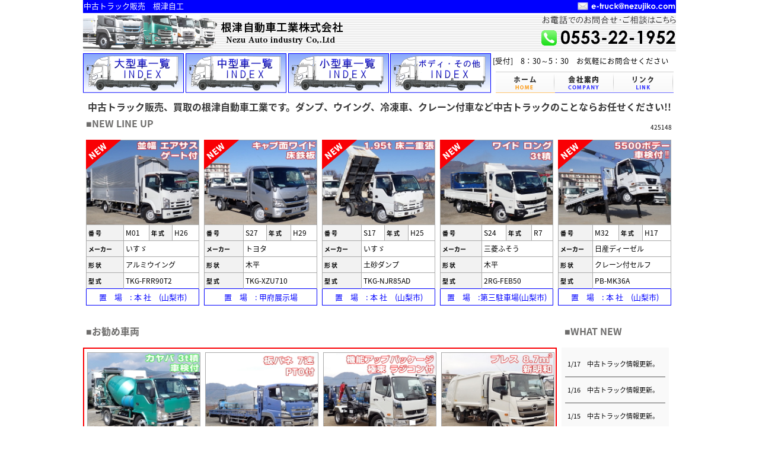

--- FILE ---
content_type: text/html; charset=utf-8
request_url: http://nezujiko.jp/detail.php?id=32886
body_size: 18757
content:
<!DOCTYPE html>
<html lang="ja">
<head>
<meta charset="UTF-8">
<title>｜中古トラック販売　根津自動車工業株式会社</title>
<meta name="description" content="メーカー：、型式：、問い合わせ番号：のトラック詳細ページです。">
<meta name="keywords" content="中古トラック,根津自動車工業,,,">
<meta http-equiv="X-UA-Compatible" content="IE=edge">
<!--<meta name="viewport" content="width=device-width, initial-scale=1">-->
<meta name="viewport" content="width=1000">
<link rel="stylesheet" href="css/reset.css">
<link rel="stylesheet" href="css/style.css?p=20201224" media="screen,print">
<link rel="stylesheet" href="css/flexslider.css">
<link rel="stylesheet" href="css/common.css">
<script src="https://ajax.googleapis.com/ajax/libs/jquery/1.10.2/jquery.min.js"></script>
<script src="https://ajax.googleapis.com/ajax/libs/jqueryui/1.10.3/jquery-ui.min.js"></script>
<script src="https://ajaxzip3.github.io/ajaxzip3.js" charset="UTF-8"></script>
<script src="js/jquery.flexslider-min.js"></script>
<script src="js/function.js"></script>
<script src="js/common.js"></script>
<script src="js/script.js"></script>
<!--[if lt IE 9]>
<script src="//cdnjs.cloudflare.com/ajax/libs/html5shiv/3.7.2/html5shiv.min.js"></script>
<script src="//cdnjs.cloudflare.com/ajax/libs/respond.js/1.4.2/respond.min.js"></script>
<![endif]-->
<script>
//<![CDATA[
$( function(){
});
//]]>
</script>
</head>
<body class="item">
<noscript>
<meta http-equiv=Refresh content="0; URL=/NOSCRIPT.html">
</noscript>

	<div id="headerBar" class="clearfix">
		<p>中古トラック販売　根津自工</p>
		<p><a href="mailto:e-truck@nezujiko.com"><img src="img/meil.png" alt="e-truck@nezujiko.com"></a></p>
	</div>
	<header>
		<div id="headUpper" class="clearfix">
			<div id="headLeft" class="flex">
				<p><a href="/"><img src="images/img_logo.png" alt="根津自動車工業株式会社 Nezu Auto industry Co,.Ltd"></a></p>
<!--
				<div id="title">
					<a href="/"><p id="logoName1"></p><p id="logoName2"></p></a>
				</div>
-->
			</div>

		    <div id="headRight"><img src="img/tel.png" alt="お電話でのお問い合わせ・ご相談はこちら 0553-22-1952"></div>
		</div>

		<div id="headNav" class="flex">
			<nav id="catNav">
				<ul class="flex clearfix">
					<li><a id="nav1" href="index-b.php">大型車一覧INDEX</a></li>
					<li><a id="nav2" href="index-m.php">中型車一覧INDEX</a></li>
					<li><a id="nav3" href="index-s.php">小型車一覧INDEX</a></li>
					<li><a id="nav4" href="index-body.php">ボディー・その他INDEX</a></li>
				</ul>
			</nav>

			<nav id="gNav">
				<p id="uketsuke">[受付]　8：30～5：30　お気軽にお問合せください</p>
				<ul>
					<li><a id="navi5" href="/">トップページ TOPPAGE</a></li>
					<li><a id="navi6" href="company.php">会社案内 COMPANY</a></li>
					<li><a id="navi7" href="link.php">リンク LINK</a></li>
					
				</ul>

			</nav>
		</div>
	</header>
	<script>
	//<![CDATA[
	location.href = "http://nezujiko.jp";
	//]]>
	</script>
<script>
    // Can also be used with $(document).ready()
    $(window).load(function () {
        $('.flexslider').flexslider({
            slideshow: "false",
            slideshowSpeed: "1000000",
            animation: "slide",
            controlNav: "thumbnails"
        });

        //var flexcaption = '<p class="flex-caption">お勧めポイント！&nbsp;<span></span></p>'; //（20210114「お勧めポイント！ 」削除のためコメント）
        //$('.flex-viewport').append(flexcaption); //（20210114「お勧めポイント！ 」削除のためコメント）

        $( "#li_btn_print" ).hover(
            function() {
                $( "#fukidashi" ).fadeIn( 200 );
            },
            function() {
                $( "#fukidashi" ).fadeOut( 500 );
            }
        );
    });
</script>
<style type="text/css">
.mgn_t_10{ margin-top: 10px; }.mgn_t_15{ margin-top: 15px; }
.ditailfont01 {
	font-size: 78%;letter-spacing: 0px;line-height: 110%; white-space: nowrap;
}
.ditailfont02 {
	font-size: 120%;letter-spacing: 1px;line-height: 150%; white-space: nowrap;
}
.ditailfont03 {
	font-size: 80%;letter-spacing: 0px;line-height: 110%;font-weight: bold; white-space: nowrap;
}

#li_btn_print{ position: relative; }
#li_btn_print #fukidashi{ display: none; padding: 5px 8px; background: #195f90; border-radius: 3px; font-size: 10px; color: #fff; line-height: 1.5em; position: absolute; top: -48px; }
#li_btn_print #fukidashi span{ width: 10px; height: 10px; background: #195f90; transform: rotate(45deg); position: absolute; bottom: -5px; left: 40px; }
</style>


    <div id="breadCrumb">
    	<a href="/">TOP</a>&nbsp;&gt;&nbsp;
    	<a href=""></a>&nbsp;&gt;&nbsp;
    	        <span id="accessCounter">0000000</span>
    </div>


    <section class="container">
        <article class="itemDetail">
            <div class="flex">

                <div class="flexslider">
                    <ul class="slides">
                        <li data-thumb="https://www.tom-n.jp/upload/kigyo_92/car_32886/car32886_20230915101216_1_thumb.jpg">
                            <img src="https://www.tom-n.jp/upload/kigyo_92/car_32886/car32886_20230915101216_1.jpg">
                        </li>

                        <li data-thumb="https://www.tom-n.jp/upload/kigyo_92/car_32886/car32886_20230915100434_2_thumb.jpg">
                            <img src="https://www.tom-n.jp/upload/kigyo_92/car_32886/car32886_20230915100434_2.jpg">
                        </li>

                        <li data-thumb="https://www.tom-n.jp/upload/kigyo_92/car_32886/car32886_20230915100434_3_thumb.jpg">
                            <img src="https://www.tom-n.jp/upload/kigyo_92/car_32886/car32886_20230915100434_3.jpg">
                        </li>

                        <li data-thumb="https://www.tom-n.jp/upload/kigyo_92/car_32886/car32886_20230915100434_4_thumb.jpg">
                            <img src="https://www.tom-n.jp/upload/kigyo_92/car_32886/car32886_20230915100434_4.jpg">
                        </li>

                        <li data-thumb="https://www.tom-n.jp/upload/kigyo_92/car_32886/car32886_20230915100434_5_thumb.jpg">
                            <img src="https://www.tom-n.jp/upload/kigyo_92/car_32886/car32886_20230915100434_5.jpg">
                        </li>

                        <li data-thumb="https://www.tom-n.jp/upload/kigyo_92/car_32886/car32886_20230915100434_6_thumb.JPG">
                            <img src="https://www.tom-n.jp/upload/kigyo_92/car_32886/car32886_20230915100434_6.JPG">
                        </li>

                        <li data-thumb="https://www.tom-n.jp/upload/kigyo_92/car_32886/car32886_20230915100435_7_thumb.jpg">
                            <img src="https://www.tom-n.jp/upload/kigyo_92/car_32886/car32886_20230915100435_7.jpg">
                        </li>

                        <li data-thumb="https://www.tom-n.jp/upload/kigyo_92/car_32886/car32886_20230915100435_8_thumb.jpg">
                            <img src="https://www.tom-n.jp/upload/kigyo_92/car_32886/car32886_20230915100435_8.jpg">
                        </li>

                        <li data-thumb="https://www.tom-n.jp/upload/kigyo_92/car_32886/car32886_20230915100435_9_thumb.jpg">
                            <img src="https://www.tom-n.jp/upload/kigyo_92/car_32886/car32886_20230915100435_9.jpg">
                        </li>

                        <li data-thumb="https://www.tom-n.jp/upload/kigyo_92/car_32886/car32886_20230915100435_10_thumb.jpg">
                            <img src="https://www.tom-n.jp/upload/kigyo_92/car_32886/car32886_20230915100435_10.jpg">
                        </li>

                        <li data-thumb="https://www.tom-n.jp/upload/kigyo_92/car_32886/car32886_20230915100435_11_thumb.jpg">
                            <img src="https://www.tom-n.jp/upload/kigyo_92/car_32886/car32886_20230915100435_11.jpg">
                        </li>

                        <li data-thumb="https://www.tom-n.jp/upload/kigyo_92/car_32886/car32886_20230915100435_13_thumb.jpg">
                            <img src="https://www.tom-n.jp/upload/kigyo_92/car_32886/car32886_20230915100435_13.jpg">
                        </li>

                        <li data-thumb="https://www.tom-n.jp/upload/kigyo_92/car_32886/car32886_20230915100435_14_thumb.jpg">
                            <img src="https://www.tom-n.jp/upload/kigyo_92/car_32886/car32886_20230915100435_14.jpg">
                        </li>

                        <li data-thumb="https://www.tom-n.jp/upload/kigyo_92/car_32886/car32886_20230915100435_15_thumb.jpg">
                            <img src="https://www.tom-n.jp/upload/kigyo_92/car_32886/car32886_20230915100435_15.jpg">
                        </li>

                        <li data-thumb="https://www.tom-n.jp/upload/kigyo_92/car_32886/car32886_20230915100435_16_thumb.jpg">
                            <img src="https://www.tom-n.jp/upload/kigyo_92/car_32886/car32886_20230915100435_16.jpg">
                        </li>

                        <li data-thumb="https://www.tom-n.jp/upload/kigyo_92/car_32886/car32886_20230915100435_17_thumb.jpg">
                            <img src="https://www.tom-n.jp/upload/kigyo_92/car_32886/car32886_20230915100435_17.jpg">
                        </li>

                        <li data-thumb="https://www.tom-n.jp/upload/kigyo_92/car_32886/car32886_20230915100435_18_thumb.jpg">
                            <img src="https://www.tom-n.jp/upload/kigyo_92/car_32886/car32886_20230915100435_18.jpg">
                        </li>

                        <li data-thumb="https://www.tom-n.jp/upload/kigyo_92/car_32886/car32886_20230915100435_19_thumb.jpg">
                            <img src="https://www.tom-n.jp/upload/kigyo_92/car_32886/car32886_20230915100435_19.jpg">
                        </li>

                        <li data-thumb="https://www.tom-n.jp/upload/kigyo_92/car_32886/car32886_20230915100435_20_thumb.jpg">
                            <img src="https://www.tom-n.jp/upload/kigyo_92/car_32886/car32886_20230915100435_20.jpg">
                        </li>

                        <li data-thumb="https://www.tom-n.jp/upload/kigyo_92/car_32886/car32886_20230915100435_21_thumb.jpg">
                            <img src="https://www.tom-n.jp/upload/kigyo_92/car_32886/car32886_20230915100435_21.jpg">
                        </li>

                        <li data-thumb="https://www.tom-n.jp/upload/kigyo_92/car_32886/car32886_20230915100435_22_thumb.jpg">
                            <img src="https://www.tom-n.jp/upload/kigyo_92/car_32886/car32886_20230915100435_22.jpg">
                        </li>

                        <li data-thumb="https://www.tom-n.jp/upload/kigyo_92/car_32886/car32886_20230915100435_23_thumb.jpg">
                            <img src="https://www.tom-n.jp/upload/kigyo_92/car_32886/car32886_20230915100435_23.jpg">
                        </li>

                        <li data-thumb="https://www.tom-n.jp/upload/kigyo_92/car_32886/car32886_20230915100435_24_thumb.jpg">
                            <img src="https://www.tom-n.jp/upload/kigyo_92/car_32886/car32886_20230915100435_24.jpg">
                        </li>

                        <li data-thumb="https://www.tom-n.jp/upload/kigyo_92/car_32886/car32886_20230915100435_25_thumb.jpg">
                            <img src="https://www.tom-n.jp/upload/kigyo_92/car_32886/car32886_20230915100435_25.jpg">
                        </li>

                        <li data-thumb="https://www.tom-n.jp/upload/kigyo_92/car_32886/car32886_20230915100435_27_thumb.jpg">
                            <img src="https://www.tom-n.jp/upload/kigyo_92/car_32886/car32886_20230915100435_27.jpg">
                        </li>

                        <li data-thumb="https://www.tom-n.jp/upload/kigyo_92/car_32886/car32886_20230915100435_28_thumb.jpg">
                            <img src="https://www.tom-n.jp/upload/kigyo_92/car_32886/car32886_20230915100435_28.jpg">
                        </li>

                        <li data-thumb="https://www.tom-n.jp/upload/kigyo_92/car_32886/car32886_20230915100731_1_thumb.jpg">
                            <img src="https://www.tom-n.jp/upload/kigyo_92/car_32886/car32886_20230915100731_1.jpg">
                        </li>

                        <li data-thumb="https://www.tom-n.jp/upload/kigyo_92/car_32886/car32886_20230915100436_29_thumb.jpg">
                            <img src="https://www.tom-n.jp/upload/kigyo_92/car_32886/car32886_20230915100436_29.jpg">
                        </li>

                    </ul>
                </div>

  
                <div class="specArea">
                    <table>
                        <tr>
                            <th>　問合番号</th>
                            <td></td>
                        </tr>
                        <tr>
                            <th>　車　　名</th>
                            <td>-</td>
                        </tr>
                        <tr>
                            <th>　型　　式</th>
                            <td>-</td>
                        </tr>
                        <tr>
                            <th>　形　　状</th>
                            <td>-</td>
                        </tr>
                        <tr>
                            <th>　初度登録</th>
                            <td>-</td>
                        </tr>
                        <tr>
                            <th>　車　　検</th>
                            <td>-</td>
                        </tr>
                        <tr>
                            <th>　走行距離</th>
                            <td>-</td>
                        </tr>
                        <tr>
                            <th>　最大積載</th>
                            <td>-kg</td>
                        </tr>
                        <tr>
                            <th>　馬　　力</th>
                            <td>-</td>
                        </tr>
                        <tr>
                            <th>　ミッション</th>
                            <td>-</td>
                        </tr>
                        <tr>
                            <th>　上物メーカー</th>
                            <td>-</td>
                        </tr>
                        <tr>
                            <th>　内寸法　長さ</th>
                            <td>-mm</td>
                        </tr>
                        <tr>
                            <th>　内寸法　幅</th>
                            <td>-mm</td>
                        </tr>
                        <tr>
                            <th>　内寸法　高さ</th>
                            <td>-mm</td>
                        </tr>
                        <tr>
                            <th>　NOX・PM</th>
                            <td>-</td>
                        </tr>
                        <tr>
                            <th>　リサイクル券</th>
                            <td>-</td>
                        </tr>
                        <tr>
                            <th>　車輌置場</th>
                            <td>-</td>
                        </tr>
                        <tr>
                            <td colspan="2" style="padding-left: 12px; background: #f2f2f2; font-size: 12px !important; font-weight: bold;">　備　　考</td>
                        </tr>
                        <tr>
                            <td colspan="2"><div style="height: 206px; font-size: 92%; overflow: ; ">-</div></td>
                        </tr>
<!--
						<tr>
							<th>直販価格(税込)</th>
							<td style="text-align: center;">お問合せください</td>
						</tr>
-->
						<tr>
							<td colspan="2" style="padding-left: 12px; background: #f2f2f2; font-size: 12px !important; font-weight: bold;">　直販車両本体価格</td>
						</tr>
						<tr>
							<td colspan="2" style="text-align: center;">お問合せください</div></td>
						</tr>
                    </table>
                    <p class="tx_14">※ﾘｻｲｸﾙ料、月割り自動車税は別途必要です。</p>
                   
                </div>
            </div>
        </article>
        <div class="footerInfo flex">
            <p class="footerTel">
                <span class="ditailfont01">〒405-0032 山梨県山梨市正徳寺439</span><br>
                <span class="ditailfont02">根津自動車工業 株式会社</span><br>
                <span class="ditailfont03">TEL:0553-22-1952　FAX:0553-22-9389</span><br>
                <span>Email:<a href="mailto:e-truck@nezujiko.com">e-truck@nezujiko.com</a></span>
            </p>
            <ul class="flex">
                <li>
                    <!--<a href="detail2.php?id=32886"><img src="images/icon01.png?p=20210118" alt="車検証・状態表はこちらから"></a>-->
					<a href="javascript: window.alert( '車検証・状態表は登録されていません。' );"><img src="images/icon01.png?p=20210118" alt="車検証・状態表はこちらから"></a>
                </li>
                <li id="li_btn_print">
                    <p id="fukidashi">ブラウザはEdge・Chromeをお使い頂きますと綺麗に印刷されます。<span>&nbsp;</span></p>
                    <!--<a href="http://nezujiko.com/ib02.htm"><img src="images/icon02.png?p=20210118" alt="印刷はこちらから"></a>-->
                    <a href="detail3.php?id=32886"><img src="images/icon02.png?p=20210118" alt="印刷はこちらから"></a>
                </li>
                <li>
                    <a href="download.php?car_id=32886"><img src="images/icon03.png?p=20210118" alt="画像ダウンロードはこちらから"></a>
                    <p class="ditailfont01 mgn_t_15"> 古物商許可 5567号 山梨県公安委員会</p>
                </li>
            </ul>
        </div>
    </section>
	<footer>
		<ul class="flex">
			<li><a href="/">TOP</a></li>
			<li><a href="index-b.php">大型車一覧</a></li>
			<li><a href="index-m.php">中型車一覧</a></li>
			<li><a href="index-s.php">小型車一覧</a></li>
			<li><a href="index-body.php">ボディ・その他</a></li>
			<li><a href="company.php">会社案内</a></li>
			
			<li><a href="link.php">リンク</a></li>
			<!--<li><a href="satei.php">トラック買取</a></li>-->
			<li><a href="http://nezujiko.blogspot.com/" target="_blank">ブログ</a></li>
		</ul>
	</footer>
</body>

</html>

--- FILE ---
content_type: text/html; charset=utf-8
request_url: http://nezujiko.jp/
body_size: 13834
content:
<!DOCTYPE html>
<html lang="ja">
<head>
<meta charset="UTF-8">
<title>中古トラック販売　根津自動車工業株式会社</title>
<meta name="description" content="中古トラック販売・買取、民間車検工場、板金・架装すべて承ります。">
<meta name="keywords" content="中古トラック,中古トラック販売,トラック買取,トラック中古,根津自動車工業">
<meta http-equiv="X-UA-Compatible" content="IE=edge">
<!--<meta name="viewport" content="width=device-width, initial-scale=1">-->
<meta name="viewport" content="width=1000">
<link rel="stylesheet" href="css/reset.css">
<link rel="stylesheet" href="css/style.css?p=20201224" media="screen,print">
<link rel="stylesheet" href="css/flexslider.css">
<link rel="stylesheet" href="css/common.css">
<script src="https://ajax.googleapis.com/ajax/libs/jquery/1.10.2/jquery.min.js"></script>
<script src="https://ajax.googleapis.com/ajax/libs/jqueryui/1.10.3/jquery-ui.min.js"></script>
<script src="https://ajaxzip3.github.io/ajaxzip3.js" charset="UTF-8"></script>
<script src="js/jquery.flexslider-min.js"></script>
<script src="js/function.js"></script>
<script src="js/common.js"></script>
<script src="js/script.js"></script>
<!--[if lt IE 9]>
<script src="//cdnjs.cloudflare.com/ajax/libs/html5shiv/3.7.2/html5shiv.min.js"></script>
<script src="//cdnjs.cloudflare.com/ajax/libs/respond.js/1.4.2/respond.min.js"></script>
<![endif]-->
<script>
//<![CDATA[
$( function(){
});
//]]>
</script>
</head>
<body class="index">
<noscript>
<meta http-equiv=Refresh content="0; URL=/NOSCRIPT.html">
</noscript>

	<div id="headerBar" class="clearfix">
		<p>中古トラック販売　根津自工</p>
		<p><a href="mailto:e-truck@nezujiko.com"><img src="img/meil.png" alt="e-truck@nezujiko.com"></a></p>
	</div>
	<header>
		<div id="headUpper" class="clearfix">
			<div id="headLeft" class="flex">
				<p><a href="/"><img src="images/img_logo.png" alt="根津自動車工業株式会社 Nezu Auto industry Co,.Ltd"></a></p>
<!--
				<div id="title">
					<a href="/"><p id="logoName1"></p><p id="logoName2"></p></a>
				</div>
-->
			</div>

		    <div id="headRight"><img src="img/tel.png" alt="お電話でのお問い合わせ・ご相談はこちら 0553-22-1952"></div>
		</div>

		<div id="headNav" class="flex">
			<nav id="catNav">
				<ul class="flex clearfix">
					<li><a id="nav1" href="index-b.php">大型車一覧INDEX</a></li>
					<li><a id="nav2" href="index-m.php">中型車一覧INDEX</a></li>
					<li><a id="nav3" href="index-s.php">小型車一覧INDEX</a></li>
					<li><a id="nav4" href="index-body.php">ボディー・その他INDEX</a></li>
				</ul>
			</nav>

			<nav id="gNav">
				<p id="uketsuke">[受付]　8：30～5：30　お気軽にお問合せください</p>
				<ul>
					<li><a id="navi5" class="active" href="/">トップページ TOPPAGE</a></li>
					<li><a id="navi6" href="company.php">会社案内 COMPANY</a></li>
					<li><a id="navi7" href="link.php">リンク LINK</a></li>
					
				</ul>

			</nav>
		</div>
	</header>
<style type="text/css">
.ditailfont01 {
	font-size: 78%;letter-spacing: 0px;line-height: 110%;
}
.ditailfont02 {
	font-size: 120%;letter-spacing: 1px;line-height: 150%;
}
.ditailfont03 {
	font-size: 80%;letter-spacing: 0px;line-height: 110%;font-weight: bold; 
}

/* 20170301 add marukin */
#newLineUp{ position: relative; }
#newLineUp p#counter{ font-size: 10px; position: absolute; top: 10px; right: 7px; }
</style>

	<div id="breadCrumb"></div>
	<section class="container">
		<h1>中古トラック販売、買取の根津自動車工業です。ダンプ、ウイング、冷凍車、クレーン付車など中古トラックのことならお任せください!!</h1>

		<article id="newLineUp" class="itemList">
			<h2>NEW LINE UP</h2>
            <p id="counter">425148</p>
            			<ul class="clearfix">
				<li>
					<img class="icon_new" src="img/icon_new.png">
					<p class="listEyecatch"><a href="detail.php?id=51702"><img src="https://www.tom-n.jp/upload/kigyo_92/car_51702/car51702_20260117163647_1.jpg" width="100%"></a></p>
					<table>
						<tr><th>番 号</th><td>M01</td><th>年 式</th><td>H26</td></tr>
						<tr><th>メーカー</th><td colspan="3">いすゞ</td></tr>
						<tr><th>形 状</th><td colspan="3">アルミウイング</td></tr>
						<tr><th style="border-bottom: 1px solid #00f;">型 式</th><td colspan="3" style="border-bottom: 1px solid #00f;">TKG-FRR90T2</td></tr>
						<!--<tr><td colspan="4" class="fs9">エアサス　リターダ　検28.2　54万km</td></tr>-->
						<tr><td colspan="4" class="fs9">置　場　: 本 社　(山梨市)</td></tr>
					</table>
				</li>
				<li>
					<img class="icon_new" src="img/icon_new.png">
					<p class="listEyecatch"><a href="detail.php?id=51700"><img src="https://www.tom-n.jp/upload/kigyo_92/car_51700/car51700_20260117113901_1.jpg" width="100%"></a></p>
					<table>
						<tr><th>番 号</th><td>S27</td><th>年 式</th><td>H29</td></tr>
						<tr><th>メーカー</th><td colspan="3">トヨタ</td></tr>
						<tr><th>形 状</th><td colspan="3">木平</td></tr>
						<tr><th style="border-bottom: 1px solid #00f;">型 式</th><td colspan="3" style="border-bottom: 1px solid #00f;">TKG-XZU710</td></tr>
						<!--<tr><td colspan="4" class="fs9">エアサス　リターダ　検28.2　54万km</td></tr>-->
						<tr><td colspan="4" class="fs9">置　場　: 甲府展示場</td></tr>
					</table>
				</li>
				<li>
					<img class="icon_new" src="img/icon_new.png">
					<p class="listEyecatch"><a href="detail.php?id=51699"><img src="https://www.tom-n.jp/upload/kigyo_92/car_51699/car51699_20260117113618_1.jpg" width="100%"></a></p>
					<table>
						<tr><th>番 号</th><td>S17</td><th>年 式</th><td>H25</td></tr>
						<tr><th>メーカー</th><td colspan="3">いすゞ</td></tr>
						<tr><th>形 状</th><td colspan="3">土砂ダンプ</td></tr>
						<tr><th style="border-bottom: 1px solid #00f;">型 式</th><td colspan="3" style="border-bottom: 1px solid #00f;">TKG-NJR85AD</td></tr>
						<!--<tr><td colspan="4" class="fs9">エアサス　リターダ　検28.2　54万km</td></tr>-->
						<tr><td colspan="4" class="fs9">置　場　: 本 社　(山梨市)</td></tr>
					</table>
				</li>
				<li>
					<img class="icon_new" src="img/icon_new.png">
					<p class="listEyecatch"><a href="detail.php?id=51694"><img src="https://www.tom-n.jp/upload/kigyo_92/car_51694/car51694_20260116174007_1.jpg" width="100%"></a></p>
					<table>
						<tr><th>番 号</th><td>S24</td><th>年 式</th><td>R7</td></tr>
						<tr><th>メーカー</th><td colspan="3">三菱ふそう</td></tr>
						<tr><th>形 状</th><td colspan="3">木平</td></tr>
						<tr><th style="border-bottom: 1px solid #00f;">型 式</th><td colspan="3" style="border-bottom: 1px solid #00f;">2RG-FEB50</td></tr>
						<!--<tr><td colspan="4" class="fs9">エアサス　リターダ　検28.2　54万km</td></tr>-->
						<tr><td colspan="4" class="fs9">置　場　:第三駐車場(山梨市)</td></tr>
					</table>
				</li>
				<li>
					<img class="icon_new" src="img/icon_new.png">
					<p class="listEyecatch"><a href="detail.php?id=51689"><img src="https://www.tom-n.jp/upload/kigyo_92/car_51689/car51689_20260116095344_1.jpg" width="100%"></a></p>
					<table>
						<tr><th>番 号</th><td>M32</td><th>年 式</th><td>H17</td></tr>
						<tr><th>メーカー</th><td colspan="3">日産ディーゼル</td></tr>
						<tr><th>形 状</th><td colspan="3">クレーン付セルフ</td></tr>
						<tr><th style="border-bottom: 1px solid #00f;">型 式</th><td colspan="3" style="border-bottom: 1px solid #00f;">PB-MK36A</td></tr>
						<!--<tr><td colspan="4" class="fs9">エアサス　リターダ　検28.2　54万km</td></tr>-->
						<tr><td colspan="4" class="fs9">置　場　: 本 社　(山梨市)</td></tr>
					</table>
				</li>
			</ul>
		</article>


        <div class="flex contentUnder">
            <article id="recommend" class="itemList">
                <h2>お勧め車両<span class="tx_red"></span></h2>
                			<ul class="clearfix">
				<li>
					<p class="listEyecatch"><a href="detail.php?id=49317"><img src="https://www.tom-n.jp/upload/kigyo_92/car_49317/car49317_20250902083445_1.jpg" width="100%"></a></p>
					<table>
						<tr><th>番 号</th><td>S11</td><th>年 式</th><td>H28</td></tr>
						<tr><th>メーカー</th><td colspan="3">いすゞ</td></tr>
						<tr><th>形 状</th><td colspan="3">ミキサー</td></tr>
						<tr><th style="border-bottom: 1px solid #00f;">型 式</th><td colspan="3" style="border-bottom: 1px solid #00f;">TPG-NKR85N</td></tr>
						<!--<tr><td colspan="4" class="fs9">エアサス　リターダ　検28.2　54万km</td></tr>-->
						<tr><td colspan="4" class="fs9">置　場　:　甲府展示場</td></tr>
					</table>
				</li>
				<li>
					<p class="listEyecatch"><a href="detail.php?id=50864"><img src="https://www.tom-n.jp/upload/kigyo_92/car_50864/car50864_20251114142132_1.jpg" width="100%"></a></p>
					<table>
						<tr><th>番 号</th><td>B22</td><th>年 式</th><td>H25</td></tr>
						<tr><th>メーカー</th><td colspan="3">三菱ふそう</td></tr>
						<tr><th>形 状</th><td colspan="3">木平</td></tr>
						<tr><th style="border-bottom: 1px solid #00f;">型 式</th><td colspan="3" style="border-bottom: 1px solid #00f;">QKG-FS50VZ</td></tr>
						<!--<tr><td colspan="4" class="fs9">エアサス　リターダ　検28.2　54万km</td></tr>-->
						<tr><td colspan="4" class="fs9">置　場　:　本 社　(山梨市)</td></tr>
					</table>
				</li>
				<li>
					<p class="listEyecatch"><a href="detail.php?id=50866"><img src="https://www.tom-n.jp/upload/kigyo_92/car_50866/car50866_20251114151959_1.jpg" width="100%"></a></p>
					<table>
						<tr><th>番 号</th><td>M57</td><th>年 式</th><td>R7</td></tr>
						<tr><th>メーカー</th><td colspan="3">三菱ふそう</td></tr>
						<tr><th>形 状</th><td colspan="3">フックロール</td></tr>
						<tr><th style="border-bottom: 1px solid #00f;">型 式</th><td colspan="3" style="border-bottom: 1px solid #00f;">2KG-FK72F</td></tr>
						<!--<tr><td colspan="4" class="fs9">エアサス　リターダ　検28.2　54万km</td></tr>-->
						<tr><td colspan="4" class="fs9">置　場　:第三駐車場(山梨市)</td></tr>
					</table>
				</li>
				<li>
					<p class="listEyecatch"><a href="detail.php?id=50871"><img src="https://www.tom-n.jp/upload/kigyo_92/car_50871/car50871_20251114144432_1.jpg" width="100%"></a></p>
					<table>
						<tr><th>番 号</th><td>M58</td><th>年 式</th><td>R3</td></tr>
						<tr><th>メーカー</th><td colspan="3">日野</td></tr>
						<tr><th>形 状</th><td colspan="3">塵芥車(プレス式)</td></tr>
						<tr><th style="border-bottom: 1px solid #00f;">型 式</th><td colspan="3" style="border-bottom: 1px solid #00f;">2KG-FC2ABA</td></tr>
						<!--<tr><td colspan="4" class="fs9">エアサス　リターダ　検28.2　54万km</td></tr>-->
						<tr><td colspan="4" class="fs9">置　場　:　甲府展示場</td></tr>
					</table>
				</li>
			</ul>
            </article>


            <div id="rightArea">
                <article id="whatNew">
                    <h2>WHAT NEW</h2>
                    <ul>
                        <!-- <li>　中古トラック1台　入庫</li>-->
                        <li>1/17　中古トラック情報更新。</li>
                        <!-- <li>　中古トラック1台　入庫</li>-->
                        <li>1/16　中古トラック情報更新。</li>
                        <!-- <li>　中古トラック1台　入庫</li>-->
                        <li>1/15　中古トラック情報更新。</li>
                    </ul>
                </article>
                <article id="related">
                    <h2>関連ページ</h2>
                    <ul>
                        <li><a href="http://www.env.go.jp/air/car/pamph2/" target="_blank">自動車ＮＯＸ・ＰＭ法について</a></li>
                        <li><a href="http://www.jars.gr.jp/" target="_blank">リサイクルシステムについて</a></li>
                        <li><a href="http://www.keishicho.metro.tokyo.jp/menkyo/chugata/chugata.htm" target="_blank">中型自動車免許について</a></li>
                    </ul>
                </article>
            </div>
        </div>

        <div id="footercomment">
        <MARQUEE direction="left" scrolldelay="0" scrollamount="5" width="940">
        
        <img src="images/img_footercomment.png"><FONT size="4" color="#ff0000">～年末年始休業のお知らせ～　12月28日から1月4まで年末年始休業とさせていただきます。</font>
        </MARQUEE>			
        </div>
        <span class="ditailfont01">〒405-0032 山梨県山梨市正徳寺439</span><br>
            <span class="ditailfont02">根津自動車工業 株式会社</span><span class="ditailfont01"> 古物商許可 5567号 山梨県公安委員会</span><br>
            <span class="ditailfont03">TEL:0553-22-1952　FAX:0553-22-9389　Email:
            <a href="mailto:e-truck@nezujiko.com">e-truck@nezujiko.com</a></span><br><br>
        
</section>
	<footer>
		<ul class="flex">
			<li><a href="/">TOP</a></li>
			<li><a href="index-b.php">大型車一覧</a></li>
			<li><a href="index-m.php">中型車一覧</a></li>
			<li><a href="index-s.php">小型車一覧</a></li>
			<li><a href="index-body.php">ボディ・その他</a></li>
			<li><a href="company.php">会社案内</a></li>
			
			<li><a href="link.php">リンク</a></li>
			<!--<li><a href="satei.php">トラック買取</a></li>-->
			<li><a href="http://nezujiko.blogspot.com/" target="_blank">ブログ</a></li>
		</ul>
	</footer>
</body>

</html>

--- FILE ---
content_type: text/css
request_url: http://nezujiko.jp/css/style.css?p=20201224
body_size: 14379
content:
@import url(https://fonts.googleapis.com/earlyaccess/notosansjapanese.css);

/* 20201224 marukin 印刷設定（ヘッダー・フッター非表示） */
@page{ size: auto; margin: 0mm; }



.clearfix:after {
    content: "";
    clear: both;
    display: block;
}

.flex {
    display: flex;
}

.fs9 {
    font-size: 13px;
	color: #00f;
	text-align: center; 
	background: #fff;
	border: 1px solid #00f;
	 margin: 2px 0 0 0px;
}







body {
	
    font-family: 'Noto Sans Japanese', sans-serif;
    margin: 0 auto;
    width: 1000px;
}

/* 20161108 marukin */
#headerBar{ padding: 3px 1px; background: #00f; color: #fff; }
#headerBar p:nth-child(1){ font-size: 13px; float: left; }
#headerBar p:nth-child(2){ float: right; }

header {
    /*background: url(../images/bg_header.png);*/
    /*background: url(../images/bg_header.png) repeat-x 0 8px;*/
    /*border-top: 7px solid #19357C;
    padding-top: 8px;*/
}

/* marukin */
#headUpper{ background: url(../images/bg_header.png); }

#headLeft {
    float: left;
}

#title {
    font-size: 17px;
    margin: 12px 0 0 0px;
    text-align: center; /* marukin */
}
/*
#title span {
    color: #515151;
    font-size: 14px;
}
*/
/* marukin */
#title #logoName1{ margin-bottom: 8px; font-size: 17px; }
#title #logoName2{ font-size: 14px; font-weight: bold; font-family: "ＭＳ Ｐ明朝", "MS PMincho", "ヒラギノ明朝 Pro W3", "Hiragino Mincho Pro", serif; }

#title a {
    color: #000;
    text-decoration: none;
}
.flex {
    display: flex;
}

/*
#headRight {
    float: right;
    margin: 12px 11px 0 11px;
    text-align: right;
}
#headRight .flex p {
    margin-left: 15px;
}
#cName {
    margin-bottom: 6px;
}
*/
#headRight{ margin-top: 4px; text-align: right; } /* marukin */


#headNav {
    margin: 3px 0 5px;
}

/*
#catNav li {
    margin-right: 2px;
}
*/

/*　↓ 20161022 marukin ↓　*/
#catNav{}
#catNav li{ float: left; margin-right: 2.8px; }
#catNav li a{ display: block; width: 170px; height: 67px; text-indent: -9999px; background: url(../img/navi.png) no-repeat; }
#catNav li a#nav1{ background-position: 0 0; }
#catNav li a#nav2{ background-position: -170px 0; }
#catNav li a#nav3{ background-position: -340px 0; }
#catNav li a#nav4{ background-position: -510px 0; }

#catNav li a#nav1:hover, #catNav li a#nav1.active{ background-position: 0 -67px; }
#catNav li a#nav2:hover, #catNav li a#nav2.active{ background-position: -170px -67px; }
#catNav li a#nav3:hover, #catNav li a#nav3.active{ background-position: -340px -67px; }
#catNav li a#nav4:hover, #catNav li a#nav4.active{ background-position: -510px -67px; }
/*　↑ 20161022 marukin ↑　*/



/*
#gNav {
    margin-top: 4px;
}
#gNav ul {
    margin: 0 2px;
}
#gNav li {
    border-right: 1px solid #5D5D5D;
    margin: 0;
}
#gNav li:last-child {
    border-right: none;
}
#gNav li a {
    background: #F2F2F2;
    color: #19357C;
    display: block;
    font-size: 12px;
    font-weight: bold;
    height: 32px;
    line-height: 1;
    padding: 10px 0 0 0;
    text-align: center;
    text-decoration: none;
    width: 106px;
}
#gNav li a span {
    font-size: 9px;
    font-weight: normal;
}
#gNav p {
    font-size: 13px;
    font-weight: bold;
    margin-top: 8px;
    text-align: center;
}
*/
/*　↓ 20161022 marukin ↓　*/
#gNav{}

#gNav #uketsuke{ margin: 0 8px 5px 0; text-align: right; font-size: 12.5px; line-height: 26px; }

#gNav ul{ display: flex; margin-left: 5px; }
#gNav ul li{}
#gNav ul li a{ display: block; width: 100px; height: 36px; background: url(../img/navi2.jpg); text-indent: -9999px; }

#gNav ul li a#navi5{}
#gNav ul li a#navi6{ background-position: -100px 0; }
#gNav ul li a#navi7{ background-position: -200px 0; }
#gNav ul li a#navi8{ background-position: -300px 0; }

#gNav ul li a#navi5:hover, #gNav ul li a#navi5.active{ background-position: 0 -36px; }
#gNav ul li a#navi6:hover, #gNav ul li a#navi6.active{ background-position: -100px -36px; }
#gNav ul li a#navi7:hover, #gNav ul li a#navi7.active{ background-position: -200px -36px; }
#gNav ul li a#navi8:hover, #gNav ul li a#navi8.active{ background-position: -300px -36px; }
/*　↑ 20161022 marukin ↑　*/



.index h1 {
	
    color: #383838;
    margin-bottom: 12px;
    text-align: center;
}
.index article h2 {
	font-size: 16px;            /*20160708minobe*/
    color: #6E6D6C;
    margin: 0 0 20px 5px;
}
.index article h2:before {
    content: "■";
}
#newLineUp ul {
    margin-bottom: 25px;
}
#newLineUp li {
    float: left;
    width: 191px;
    margin: 0 3px 0 5px;
}
.index #newLineUp li:last-child,
.index #reccomend li:last-child {
    margin-right: 0;
}
.listEyecatch img {
    vertical-align: bottom;
	border: 1px solid #aaa;
	width: 99%;
}
section table {
    background: #fff;
    border: 1px solid #545454;
    width:191px;
	margin-top: -1px;
}
section th {
    background: #F2F2F2; /*20161121#F2F2F2minobe*/
    border: 1px solid #aaa;
    font-size: 10px;                            /*20160705→0708minobe**/
    padding: 3px;
}
section td {
    border: 1px solid #aaa;
    font-size: 12px;                            /*20160705→0708minobe*/
    padding: 4px 3px;
	line-height: 1.5;
}
#recommend ul {
    background: #fff; /*20161121#FFDEF6minobe*/
    margin-bottom: 25px;
	border: 1.5px solid #f90004;
}
#recommend li {
    float: left;
    width: 191px;
    margin: 6px 3px 6px 5px;
}
#rightArea {
    margin-left: 8px;
}
#whatNew {
    margin-bottom: 16px;
    width: 181px;
}
#whatNew ul {
    background: #F9F9F9;
    font-size: 11px;
    padding: 6px 6px 20px;
}
#whatNew li {
    border-bottom: 1px solid #545454;
    padding: 16px 4px;
}
#whatNew li:last-child {
    border-bottom: none;
    padding: 16px 4px 0;
}
#related {
    width: 181px;
}
#related ul {
    background: #F9F9F9;
    font-size: 11px;
    padding: 21px 6px;
}
#related li {
    padding: 6px 0;
}
#related li a {
    color: #000;
    text-decoration: none;
}
#footercomment {
    font-weight: bold;
    line-height: 1.5;
    margin-bottom: 27px;
}
#footercomment img {
    margin-right: 23px;
}

#footercomment ul{ padding: 10px 20px; border: 1px solid #ccc; }
#footercomment ul li{ margin-bottom: 5px; color: #D80909; }
#footercomment ul li span{ display: inline-block; margin-right: 20px; padding: 3px 10px; background: #333; color: #fff; font-weight: normal; }



footer {
    background: #ccc;
    font-size: 11px;
    margin-bottom: 9px;
    padding: 10px 0;
}
footer ul {
    margin: 0 auto;
    width: 700px;
}
footer li {
    border-left: 1px solid #474747;
    padding: 0 10px;
}
footer a {
    color: #000;
    text-decoration: none;
}
/*archive*/
.archive h1 {
    font-weight: normal;
    margin-bottom: 6px;
}
#breadCrumb {
    font-size: 12px;
    margin-bottom: 15px;
}
.archive article h2 {
    background: url(../images/ico_h2.png) no-repeat 8px center #deebff;
    color: #000;
    padding: 10px 10px 10px 50px;           /*20160708minobe*/
    margin: 0 0 15px 0;
}
.itemList ul {
    
	margin-bottom: 25px;
	background: #fff; /*20161121#f7f7f7minobe*/
}
.itemList li {
    float: left;
    width: 191px;
    margin: 0 3px 15px 5px;
    position: relative;                     /* 20161022marukin */
    height: 290px;
}
.itemList li img.icon_new{ position: absolute; }

/*item detail*/
.itemDetail {
    background: #f9f9f9;
    padding: 5px;
}
.flexslider {
    margin-bottom: 5px!important;
    width: 900px;
}
.flex-control-thumbs li {
    width: 14.2%!important;
    height: 78px !important;
}
.flex-caption {
    background: #fff;
	border: 1px solid #ef7a2b;
    color: #ef7a2b!important;
    padding: 8px;
	margin-top: 5px;
	margin-bottom : 0px;
}

.flex-caption span{
    color: #00f;
}

.flex-control-thumbs {
    margin-top: 12px!important;
}
.specArea {
    margin-left: 5px;
    width: 318px;
}
.specArea table {
    width: 100%;
}
.specArea th {
    font-size: 11px;
    padding: 0px 3px 0px 0px;
    vertical-align: middle;
	text-align: left;
	
}
.specArea td {
    font-size: 13px!important;            /*20160708minobe*/
    padding: 5px 5px;
	line-height: 1.6;
	text-align: left;
}

.specArea td2 {
    font-size: 15px!important;            /*20160708minobe*/
    padding: 5px 5px;
	line-height: 1.5;
	text-align: center;
}

.specArea .price th {
    font-size: 16px!important;
    padding: 20px 0;
}
.footerInfo {
    padding: 10px 30px 10px 30px;
}
.footerTel {
    padding-top: 0px;
}
.footerInfo ul {
    margin-left: 30px;
}
.footerInfo li {
    margin-left: 30px; margin-top: 29px;
}

p.sample1 {
	 margin: -35px 9px 10px 0px;}


/* add marukin */
/*section.container{ padding-bottom: 30px; }*/

#ul_link li{ line-height: 2em; }


/*　フォーム　*/
#fm_satei select{ width: 250px; }
[name='yuko']{ width: 120px !important; }
[name='shoyu_t']{ width: 200px !important; }

[name='sekisai']{ width: 120px !important; }
[name='soko']{ width: 120px !important; }
[name='kibo']{ width: 120px !important; }


/*　トラック詳細　アクセスカウンター　*/
#accessCounter{ 
    display: inline-block;
    padding: 2px;  
    background: #333; 
    color: #fff; 
    font-size: 10px;
    float: right;
    clear: all;
}


/********************************************************************************************************************************************************************
　○状態確認表
********************************************************************************************************************************************************************/
div#jyotai{ padding: 3px 10px; border: 1px solid #ccc; }
.tbl_jyotai{ width: 100%; }
.tbl_jyotai *{ font-size: 12px; }

.tbl_jyotai th, .tbl_jyotai td{ padding: 5px 10px; border: 1px solid #333; text-align: center; }
.tbl_jyotai th{ background: #eee; }
.tbl_jyotai td{ border-bottom: none !important; }
.tbl_jyotai td p{ padding: 5px 0; }

#tbl_jyotai1 td{ padding: 5px 0; }

#tbl_jyotai2{ margin-bottom: 10px; border-bottom: 1px solid #000; }


#tbl_jyotai1 th, #tbl_jyotai1 td, #tbl_jyotai2 th, #tbl_jyotai2 td{ font-size: 14px; font-weight: bold; }






#tbl_jyotai3 th, #tbl_jyotai3 td{ border-bottom: none !important; }
#tbl_jyotai4 th, #tbl_jyotai4 td{ border-bottom: none !important; }
#tbl_jyotai5 th, #tbl_jyotai5 td{ border-bottom: none !important; }
#tbl_jyotai6 th, #tbl_jyotai6 td{ border-bottom: none !important; }
#tbl_jyotai7 th, #tbl_jyotai7 td{ border-bottom: none !important; }
#tbl_jyotai8 th, #tbl_jyotai8 td{ border-bottom: none !important; }
#tbl_jyotai9 th, #tbl_jyotai9 td{ border-bottom: 1px solid #000 !important; }


    /*枠内横パディング０*/
    .pad0{ padding: 0 !important; }

    /*枠内下線*/
    .underLine{ border-bottom: 1px solid #000; }

    .tx_l{ text-align: left !important; }

    .wid_20{ width: 20px; }
    .wid_30{ width: 30px; }


    td#jyotai_l{ width: 180px; border-right: none !important; }
    td#jyotai_l table{ width: 100%; margin-top: 30px; }
    td#jyotai_l table:first-child{ margin-top: 0; }

    td#jyotai_c{ border-left: none !important; }

    td#jyotai_r{ width: 200px; vertical-align: top; }
    td#jyotai_r div{ width: 200px; height: 250px; position: relative; }

        #topText{ position: absolute; top: 0; left: 65px; }
        #btmText{ width: 200px; position: absolute; top: 165px; line-height: 1.2em; }


        .smallBox{ width: 20px; text-align: center; border: 1px solid #000; font-size: 12px; position: absolute; }
    
        #ffl{ top: 30px; left: 40px; }
        #ffr{ top: 30px; right: 40px; }

        #frl{ top: 60px; left: 40px; }
        #frr{ top: 60px; right: 40px; }

        #rfl_out{ top: 90px; left: 18px; }
        #rfr_out{ top: 90px; right: 18px; }

        #rfl_in{ top: 90px; left: 62px; }
        #rfr_in{ top: 90px; right: 62px; }

        #rrl_out{ top: 120px; left: 18px; }
        #rrr_out{ top: 120px; right: 18px; }

        #rrl_in{ top: 120px; left: 62px; }
        #rrr_in{ top: 120px; right: 62px; }

        #spare1{ top: 150px; left: 40px; }
        #spare2{ top: 150px; right: 40px; }


/*テーブル　レイアウト設定*/
#j1_1{ width: 80px; }
#j1_2{ width: 100px; }
#j1_3{ width: 60px; }
#j1_4{ width: 148px; }
#j1_5{ width: 148px; }
#j1_6{ width: 148px; }
#j1_7{}


#j2_1{ width: 80px; }
#j2_2{ width: 179px; }
#j2_3{ width: 100px; }
#j2_4{ width:  70px; }
#j2_5{}


#j3_1{ width: 90px; }
#j3_2{ width: 150px; text-align: left; }

#j3_3{ width: 20px; }
#j3_4{ width: 30px; }

#j3_5{ width: 20px; }
#j3_6{ width: 30px; }

#j3_7{ width: 30px; }
#j3_8{ width: 55px; }

#j3_9{ width: 50px; }
#j3_10{ text-align: left; }


#j4_1{ width: 210px; }
#j4_2{ width: 170px; text-align: left; }

#j4_3{ width: 40px; }
#j4_4{ width: 89px; }

#j4_5{ width: 50px; }
#j4_6{ text-align: left; }


#j5_1{ width: 210px; }
#j5_2{ width: 341px; text-align: left; }

#j5_3{ width: 50px; }
#j5_4{ width: 60px; }



#j6_1{ width: 90px; }
#j6_2{ width: 461px; }

#j6_3{ width: 50px; }
#j6_4{ width: 60px; }

#j6_5{}


#j7_1{ width: 90px; }
#j7_2{ width: 461px; }

#j7_3{ width: 90px; }


#j7_1{ width: 90px; }
#j7_2{ width: 461px; }

#j7_3{ width: 50px; }


#j8_1{ width: 90px; }
#j8_2{ width: 461px; }

#j8_3{ width: 50px; }


#j9_1{ width: 90px; }
#j9_2{ width: 461px; }

#j9_3{ width: 34px; }
#j9_4{ width: 35px; }

#j9_5{ width: 60px; }


#j10_1{ width: 90px; }





@media all{
    /********************************************************************************************************************************************************************
    　○印刷画面
    ********************************************************************************************************************************************************************/
	#ul_print{ margin: 0px 0 0 20px; }

	#ul_print li{ width: 46%; margin: 0px 6% 10px 0; float: left; }
	#ul_print li:nth-child(even){ margin-right: 0; }
    #ul_print li:nth-last-child(1), #ul_print li:nth-last-child(2){ margin-bottom: 0; }
}


@media print{
    /********************************************************************************************************************************************************************
    　○印刷時、ヘッダー非表示
    ********************************************************************************************************************************************************************/
    #headerBar, header, #breadCrumb, #printBtnBox, .footerInfo, footer{ display: none; }
    section.container{ margin: 0; }
}

--- FILE ---
content_type: text/css
request_url: http://nezujiko.jp/css/reset.css
body_size: 1016
content:
@charset "utf-8";

html, body, div, span, applet, object, iframe,
h1, h2, h3, h4, h5, h6, p, blockquote, pre,
a, abbr, acronym, address, big, cite, code,
del, dfn, em, font, img, ins, kbd, q, s, samp,
small, strike, strong, sub, sup, tt, var,
b, u, i, center,
dl, dt, dd, ol, ul, li,
fieldset, form, label, legend,
table, caption, tbody, tfoot, thead, tr, th, td {
    margin: 0;
    padding: 0;
    border: 0;
    outline: 0;
    font-size: 100%;
    vertical-align: baseline;
    background: transparent;
}
body {
    line-height: 1;
}
ol, ul {
    list-style: none;
}
blockquote, q {
    quotes: none;
}
blockquote:before, blockquote:after,
q:before, q:after {
    content: '';
    content: none;
}

/* remember to define focus styles! */
:focus {
    outline: 0;
}

/* remember to highlight inserts somehow! */
ins {
    text-decoration: none;
}
del {
    text-decoration: line-through;
}

/* tables still need 'cellspacing="0"' in the markup */
table {
    border-collapse: collapse;
    border-spacing: 0;
}

--- FILE ---
content_type: text/css
request_url: http://nezujiko.jp/css/common.css
body_size: 25993
content:
@charset "utf-8";


/********************************************************************************************************************
【更新履歴】
・20160703　根津自動車様専用に編集済
********************************************************************************************************************/


/********************************************************************************************************************************************************************
　○clearfix
********************************************************************************************************************************************************************/
.clearfix:after { visibility: hidden; display: block; font-size: 0; content: " "; clear: both; height: 0; }
* html .clearfix			 { zoom: 1; } /* IE6 */
*:first-child+html .clearfix { zoom: 1; } /* IE7 */


/********************************************************************************************************************************************************************
　○float
********************************************************************************************************************************************************************/
.float_l{ float: left !important; }.float_r{ float: right !important; }


/********************************************************************************************************************************************************************
　○display
********************************************************************************************************************************************************************/
.block{ display: block !important; }
.inline{ display: inline !important; }
.none{ display: none; }


/********************************************************************************************************************************************************************
　○text-align, vertical-align, text-decoration
********************************************************************************************************************************************************************/
.tx_c{ text-align: center !important; }.tx_l{ text-align: left !important; }.tx_r{ text-align: right !important; }
.valign_mdl{ vertical-align: middle !important; }.valign_btm{ vertical-align: bottom !important; }
.tx_deco0{ text-decoration: none !important; }


/********************************************************************************************************************************************************************
　○文字設定（サイズ・ボールド・インデント・色）
********************************************************************************************************************************************************************/
.tx_08{ font-size:  8px !important; }.tx_09{ font-size:  9px !important; }.tx_10{ font-size: 10px !important; }.tx_11{ font-size: 11px !important; }.tx_12{ font-size: 12px !important; }
.tx_13{ font-size: 13px !important; }.tx_14{ font-size: 12px !important; }.tx_15{ font-size: 15px !important; }.tx_16{ font-size: 16px !important; }.tx_17{ font-size: 17px !important; }
.tx_18{ font-size: 18px !important; }.tx_19{ font-size: 19px !important; }.tx_20{ font-size: 20px !important; }.tx_21{ font-size: 21px !important; }.tx_22{ font-size: 22px !important; }
.tx_23{ font-size: 23px !important; }.tx_24{ font-size: 24px !important; }.tx_25{ font-size: 25px !important; }.tx_26{ font-size: 26px !important; }.tx_27{ font-size: 27px !important; }
.tx_28{ font-size: 28px !important; }.tx_29{ font-size: 29px !important; }.tx_30{ font-size: 30px !important; }.tx_31{ font-size: 31px !important; }.tx_32{ font-size: 32px !important; }
.tx_33{ font-size: 33px !important; }.tx_34{ font-size: 34px !important; }.tx_35{ font-size: 35px !important; }.tx_36{ font-size: 36px !important; }.tx_37{ font-size: 37px !important; }

.tx_000{ color: #000000 !important; }.tx_333{ color: #333333 !important; }.tx_666{ color: #666666 !important; }.tx_777{ color: #777777 !important; }.tx_999{ color: #999999 !important; }
.tx_ccc{ color: #cccccc !important; }.tx_ddd{ color: #dddddd !important; }.tx_eee{ color: #eeeeee !important; }.tx_fff{ color: #ffffff !important; }
.tx_red{ color: #990000 !important; }.tx_pnk{ color: #f88aa6 !important; }.tx_ora{ color: #ff7701 !important; }.tx_grn{ color: #f9b8c9 !important; }.tx_blu{ color: #336699 !important; }

.tx_ind{ text-indent: 14px !important; }.tx-9999{ text-indent: -9999px !important; }
.tx_bld{ font-weight: bold !important; }

.tx_min{ font-family: "ＭＳ Ｐ明朝", "MS PMincho", "ヒラギノ明朝 Pro W3", "Hiragino Mincho Pro", serif !important; }
.tx_kak{ font-family: "ヒラギノ角ゴ Pro W3", "Hiragino Kaku Gothic Pro", "メイリオ", Meiryo, Osaka, "ＭＳ Ｐゴシック", "MS PGothic", sans-serif !important; }


/********************************************************************************************************************************************************************
　○line-height設定（line-height: 1emは、別に定義している。）
********************************************************************************************************************************************************************/
.lh_11{ line-height: 1.1em !important; }.lh_12{ line-height: 1.2em !important; }.lh_13{ line-height: 1.3em !important; }.lh_14{ line-height: 1.4em !important; }.lh_15{ line-height: 1.5em !important; }
.lh_16{ line-height: 1.6em !important; }.lh_17{ line-height: 1.7em !important; }.lh_18{ line-height: 1.8em !important; }.lh_19{ line-height: 1.9em !important; }.lh_20{ line-height: 2.0em !important; }



/********************************************************************************************************************************************************************
　○背景色設定
********************************************************************************************************************************************************************/
.bg_fff{ background: #ffffff !important; }.bg_eee{ background: #eeeeee !important; }.bg_ddd{ background: #dddddd !important; }.bg_ccc{ background: #cccccc !important; }.bg_999{ background: #999999 !important; }
.bg_777{ background: #777777 !important; }.bg_555{ background: #555555 !important; }.bg_333{ background: #333333 !important; }.bg_111{ background: #111111 !important; }.bg_000{ background: #000000 !important; }
.bg_grn{ background: #E0F8E0 !important; }.bg_pnk{ background: #faeef1 !important; }.bg_blu{ background: #006699 !important; }.bg_yel{ background: #fbfec3 !important; }.bg_ora{ background: #faedc7 !important; }
.bg_gld{ background-image: linear-gradient(to top left, #F7DE05, #DA8E00, #EDAC06, #F7DE05, #ECB802, #DAAF08, #B67B03) !important; }


/********************************************************************************************************************************************************************
　○パディング
********************************************************************************************************************************************************************/
.pad_05{ padding: 5px !important; }.pad_10{ padding: 10px !important; }.pad_15{ padding: 15px !important; }.pad_20{ padding: 20px !important; }.pad_25{ padding: 25px !important; }.pad_30{ padding: 30px !important; }

.pad_t_05{ padding-top:  5px !important; }.pad_t_10{ padding-top: 10px !important; }.pad_t_15{ padding-top: 15px !important; }.pad_t_20{ padding-top: 20px !important; }.pad_t_25{ padding-top: 25px !important; }
.pad_t_30{ padding-top: 30px !important; }.pad_t_35{ padding-top: 35px !important; }.pad_t_40{ padding-top: 40px !important; }.pad_t_45{ padding-top: 45px !important; }.pad_t_50{ padding-top: 50px !important; }

.pad_r_05{ padding-right:  5px !important; }.pad_r_10{ padding-right: 10px !important; }.pad_r_15{ padding-right: 15px !important; }.pad_r_20{ padding-right: 20px !important; }.pad_r_25{ padding-right: 25px !important; }
.pad_r_30{ padding-right: 30px !important; }.pad_r_35{ padding-right: 35px !important; }.pad_r_40{ padding-right: 40px !important; }.pad_r_45{ padding-right: 45px !important; }.pad_r_50{ padding-right: 50px !important; }

.pad_b_05{ padding-bottom:  5px !important; }.pad_b_10{ padding-bottom: 10px !important; }.pad_b_15{ padding-bottom: 15px !important; }.pad_b_20{ padding-bottom: 20px !important; }.pad_b_25{ padding-bottom: 25px !important; }
.pad_b_30{ padding-bottom: 30px !important; }.pad_b_35{ padding-bottom: 35px !important; }.pad_b_40{ padding-bottom: 40px !important; }.pad_b_45{ padding-bottom: 45px !important; }.pad_b_50{ padding-bottom: 50px !important; }

.pad_l_05{ padding-left:  5px !important; }.pad_l_10{ padding-left: 10px !important; }.pad_l_15{ padding-left: 15px !important; }.pad_l_20{ padding-left: 20px !important; }.pad_l_25{ padding-left: 25px !important; }
.pad_l_30{ padding-left: 30px !important; }.pad_l_35{ padding-left: 35px !important; }.pad_l_40{ padding-left: 40px !important; }.pad_l_45{ padding-left: 45px !important; }.pad_l_50{ padding-left: 50px !important; }


/********************************************************************************************************************************************************************
　○マージン
********************************************************************************************************************************************************************/
.mgn_t_05{ margin-top:  5px !important; }.mgn_t_10{ margin-top: 10px !important; }.mgn_t_15{ margin-top: 15px !important; }.mgn_t_20{ margin-top: 20px !important; }.mgn_t_25{ margin-top: 25px !important; }
.mgn_t_30{ margin-top: 30px !important; }.mgn_t_35{ margin-top: 35px !important; }.mgn_t_40{ margin-top: 40px !important; }.mgn_t_45{ margin-top: 45px !important; }.mgn_t_50{ margin-top: 50px !important; }

.mgn_r_05{ margin-right:  5px !important; }.mgn_r_10{ margin-right: 10px !important; }.mgn_r_15{ margin-right: 15px !important; }.mgn_r_20{ margin-right: 20px !important; }.mgn_r_25{ margin-right: 25px !important; }
.mgn_r_30{ margin-right: 30px !important; }.mgn_r_35{ margin-right: 35px !important; }.mgn_r_40{ margin-right: 40px !important; }.mgn_r_45{ margin-right: 45px !important; }.mgn_r_50{ margin-right: 50px !important; }

.mgn_b_05{ margin-bottom:  5px !important; }.mgn_b_10{ margin-bottom: 10px !important; }.mgn_b_15{ margin-bottom: 15px !important; }.mgn_b_20{ margin-bottom: 20px !important; }.mgn_b_25{ margin-bottom: 25px !important; }
.mgn_b_30{ margin-bottom: 30px !important; }.mgn_b_35{ margin-bottom: 35px !important; }.mgn_b_40{ margin-bottom: 40px !important; }.mgn_b_45{ margin-bottom: 45px !important; }.mgn_b_50{ margin-bottom: 50px !important; }

.mgn_l_05{ margin-left:  5px !important; }.mgn_l_10{ margin-left: 10px !important; }.mgn_l_15{ margin-left: 15px !important; }.mgn_l_20{ margin-left: 20px !important; }.mgn_l_25{ margin-left: 25px !important; }
.mgn_l_30{ margin-left: 30px !important; }.mgn_l_35{ margin-left: 35px !important; }.mgn_l_40{ margin-left: 40px !important; }.mgn_l_45{ margin-left: 45px !important; }.mgn_l_50{ margin-left: 50px !important; }


/********************************************************************************************************************************************************************
　○幅設定
********************************************************************************************************************************************************************/
.wid_10{ width: 10px !important; }.wid_20{ width: 20px !important; }.wid_30{ width: 30px !important; }.wid_40{ width: 40px !important; }.wid_50{ width: 50px !important; }
.wid_60{ width: 60px !important; }.wid_70{ width: 70px !important; }.wid_80{ width: 80px !important; }.wid_90{ width: 90px !important; }.wid_100{ width: 100px !important; }

.wid_110{ width: 110px !important; }.wid_120{ width: 120px !important; }.wid_130{ width: 130px !important; }.wid_140{ width: 140px !important; }.wid_150{ width: 150px !important; }
.wid_160{ width: 160px !important; }.wid_170{ width: 170px !important; }.wid_180{ width: 180px !important; }.wid_190{ width: 190px !important; }.wid_200{ width: 200px !important; }

.wid_210{ width: 210px !important; }.wid_220{ width: 220px !important; }.wid_230{ width: 230px !important; }.wid_240{ width: 240px !important; }.wid_250{ width: 250px !important; }
.wid_260{ width: 260px !important; }.wid_270{ width: 270px !important; }.wid_280{ width: 280px !important; }.wid_290{ width: 290px !important; }.wid_300{ width: 300px !important; }

.wid_310{ width: 310px !important; }.wid_320{ width: 320px !important; }.wid_330{ width: 330px !important; }.wid_340{ width: 340px !important; }.wid_350{ width: 350px !important; }
.wid_360{ width: 360px !important; }.wid_370{ width: 370px !important; }.wid_380{ width: 380px !important; }.wid_390{ width: 390px !important; }.wid_400{ width: 400px !important; }

.wid_410{ width: 410px !important; }.wid_420{ width: 420px !important; }.wid_430{ width: 430px !important; }.wid_440{ width: 440px !important; }.wid_450{ width: 450px !important; }
.wid_460{ width: 460px !important; }.wid_470{ width: 470px !important; }.wid_480{ width: 480px !important; }.wid_490{ width: 490px !important; }.wid_500{ width: 500px !important; }



/********************************************************************************************************************************************************************
　○テーブル設定
********************************************************************************************************************************************************************/
/*table{ border-collapse: collapse; }*/

/*★1行おきにTR背景色水色*/
table.tr_color tr:nth-child(2n+1){ background: #fff9f9; }

/*★th、td内　imgの下の余計な隙間対策*/
/*table * img{ vertical-align: middle; }*/

/*○共通一覧用テーブル*/
table.tbl_style{ width: 100%; }
table.tbl_style th{ background: #eee; }
table.tbl_style th, table.tbl_style td{ padding: 3px 5px; border: 1px solid #ccc; }

table.tbl_style th.width_id{ width: 60px; }
table.tbl_style th.width_date{ width: 90px; }
table.tbl_style th.width_datetime{ width: 130px; }
table.tbl_style th.width_tdfk{ width: 60px; }
table.tbl_style th.width_btn{ width: 60px; }
table.tbl_style th.width_gomi{ width: 20px; }


/*○共通編集用テーブル*/
table.tbl_edit *{ font-size: 14px; line-height: 1.7em; }
table.tbl_edit{ width: 100%; }
table.tbl_edit th, table.tbl_edit td{ padding: 5px 2%; border: 1px solid #ccc; }
/*table.tbl_edit th{ width: 30%; padding-left: 20px; background: #eee; text-align: left; }*/
table.tbl_edit th{ width: 30%; padding-right: 2%; background: #eee; text-align: right; vertical-align: middle; font-weight: normal; }

/*
table.tbl_edit a{ text-decoration: none; color: #000; }
table.tbl_edit a:hover{ text-decoration: underline; }
*/
/********************************************************************************************************************************************************************
　○リンク設定
********************************************************************************************************************************************************************/
/*
a{ text-decoration: none; overflow: hidden; outline: none; color: #777; }
a:hover{ text-decoration: underline; color: #369; }
*/
a.arrow{ background: url(../img/03arrow03s-ff0000.gif) 0 0px no-repeat; ; padding-left: 20px; }
a.link_style{}

/*img, 送信ボタン ホバー　エフェクト*/
input[type='image'], .opacity{
	-webkit-transition: 0.3s ease-in-out;
	   -moz-transition: 0.3s ease-in-out;
	     -o-transition: 0.3s ease-in-out;
	        transition: 0.3s ease-in-out;
}

input[type='image']:hover, .opacity:hover{
	-moz-opacity: 0.7;
	opacity: 0.7;
	filter: alpha(opacity=70);        /* ie 6 7 */
	-ms-filter: "alpha(opacity=70)";  /* ie 8 */
}


/*●ページTOPへ（スクロール量で、フェードイン）*/
p#top{ position: absolute; top: -140px; }
a#page_top{ display: none; padding: 0 10px; background: #000; color: #fff; font-weight: bold; text-decoration: none; border-radius: 10px; position: fixed; bottom: 50px; right: 10px; z-index: 9; }



/********************************************************************************************************************************************************************
　○モーダルウィンドウ
********************************************************************************************************************************************************************/
/*　黒フィルター　*/
div#modal_filter{ display: none; width: 100%; background: #000; position: absolute; z-index: 99;
	-moz-opacity: 0.7;
	opacity: 0.7;
	filter: alpha(opacity=70);        /* ie 6 7 */
	-ms-filter: "alpha(opacity=70)";  /* ie 8 */
}

/*モーダル*/
div#modal_window{ display: none; width: 50%; padding: 40px 3%; background: #fff; border-radius: 10px; position: absolute; left: 50%; margin-left: -28%; z-index: 999; }
	p#modal_close_box{ display: none; width: 30px; position: absolute; top: 10px; right: 10px; }
	p#modal_close_box a{ text-decoration: none; }

	p#modal_message{ text-align: center; font-size: 24px; }
	p#modal_message span{ font-size: 24px; }
		img#loading{ width: 88px; }


/********************************************************************************************************************************************************************
　○フォーム設定
********************************************************************************************************************************************************************/
.zenkaku{ ime-mode: active; }
/*.hankaku{ ime-mode: inactive; }*/
.hankaku{ ime-mode: disabled; }	/*英数字入力モードになります。ユーザーの操作によるモードの変更はできません。*/


/*　内側影付き（20160114）
input[type="text"], input[type="password"] , input[type="email"], input[type="tel"], input[type="url"], input[type="number"], input[type="date"], input[type="datetime"], textarea, select{
	width: 90%; padding: 0px 10px; border: 1px solid #ccc; border-radius: 5px; box-shadow: 2px 2px 3px #eee inset;
}
*/
input[type="text"], input[type="password"] , input[type="email"], input[type="tel"], input[type="url"], input[type="number"], input[type="date"], input[type="datetime"], textarea, select{
	width: 95%; padding: 3px 2%; border: 1px solid #ccc; border-radius: 5px;
}

/*selectは、独自仕様なため、別に設定している。また、「Chrome」にて、borderを設定するとなぜか薄い灰色で背景色が付いてしまうため背景色#fffを設定。*/
select{ background: #fff;
-moz-appearance: none;
-webkit-appearance: none;
}


textarea{ line-height: 1.3em; height: 100px; }


[name='postal']{ width: 100px !important; }
[name='tdfk'], [name='tdfk_id']{ width: 120px !important; }
[name='tel']{ width: 120px !important; }
[name='fax']{ width: 120px !important; }
[name='price']{ width: 100px !important; }
[name='birth_y']{ width: 85px !important; }
[name='birth_m']{ width: 65px !important; }
[name='birth_d']{ width: 65px !important; }
[name='password']{ width: 100px !important; }
[name='password2']{ width: 100px !important; }
[name='mapdata']{ width: 200px !important; }

.datetimepicker{ width: 130px !important; }
.datepicker{ width: 130px !important; }


/*ドラッグ＆アップロードフォーム*/
input.drag{ display: block; width: 350px; height: 40px; margin-bottom: 5px; padding: 10px 20px; border: 5px dashed #999; background: #f3f3f3; line-height: 1em; }


/*フォーム右に送信ボタンを設置した時の位置調整*/
.btn_position input{ vertical-align: middle; margin-bottom: 4px; }


/*カーソルポインター設定*/
[type='submit'], [type='image'], [type='button'], button{ cursor: pointer; }


/*iPhone、iPadなど、ボタン類のリセット（角丸解除・色解除）・再設定*/
/*
input[type='submit'], input[type='button']{ -webkit-appearance: none; outline: none; padding: 0 10px; background: #f9f9f9; border: none; border: 1px solid #ccc; border-radius: 7px; font-size: 12px; line-height: 1.5em; }
input[type='submit']:hover, input[type='button']:hover{ background: #f3f3ff; }
*/

/*placeholder*/
input::-webkit-input-placeholder{ color: #ccc; font-weight: 400; }
input::-ms-input-placeholder{ color: #ccc; font-weight: 400; }
input::-moz-placeholder{ color: #ccc; font-weight: 400; }


/********************************************************************************************************************************************************************
　○CSSボタン設定
********************************************************************************************************************************************************************/
.css_btn{ display: inline-block; padding: 5px 30px; color: #fff; border-radius: 5px; text-decoration: none; font-size: 21px; text-decoration: none !important; }
.css_btn:hover{ color: #fff; text-decoration: none !important;
	-webkit-transition: 0.3s ease-in-out;
		-moz-transition: 0.3s ease-in-out;
		 -o-transition: 0.3s ease-in-out;
			transition: 0.3s ease-in-out;

	-moz-opacity: 0.7;
	opacity: 0.7;
	filter: alpha(opacity=70);        /* ie 6 7 */
	-ms-filter: "alpha(opacity=70)";  /* ie 8 */
}


/*共通汎用ボタン*/
.smallBtn{ padding: 0 10px; background: #f9f9f9; border: 1px solid #ccc !important; border-radius: 5px; color: #777; font-size: 10px; }

/*共通削除ボタン*/
.delBtn{ padding: 0 10px; background: #c00; border-radius: 5px; color: #fff; font-size: 10px; }



/********************************************************************************************************************************************************************
　○一括設定
********************************************************************************************************************************************************************/
body{ -webkit-text-size-adjust: 100%; }
/*
*{ 
	margin: 0;
	padding: 0;
	text-decoration: none;
	line-height: 1.7em;
	list-style-type: none;
	color: #777;
	font-size: 14px;
	font-weight: 400;
	font-style: normal;
	font-family: "ヒラギノ角ゴ Pro W3", "Hiragino Kaku Gothic Pro", "メイリオ", Meiryo, Osaka, "ＭＳ Ｐゴシック", "MS PGothic", sans-serif;
	word-break: break-all;
}

img{ border-style: none; vertical-align: bottom; }

hr{ border: none; border-bottom: 1px solid #ccc; }
*/


/********************************************************************************************************************************************************************
　○その他設定
********************************************************************************************************************************************************************/

/*●アイコン等の位置設定*/
.icon_position{ vertical-align: middle; margin-bottom: 4px; }
.icon_position2{ vertical-align: middle; margin-bottom: 2px; }


/*●チェックボックス位置調整*/
.checkbox_position{ vertical-align: middle; margin-bottom: 3px; }


/*●マウスカーソル設定*/
.pointer{ cursor: pointer; }
.move{ cursor: move; }


/*●ライン*/
.line_h_1em{ line-height: 1em; }


/*●データ一覧画面　新規登録ボタンとデータ数表示　フロート表示*/
.entry_btn{ width: 80px; float: left; }
.data_num{ width: 150px; float: right; text-align: right; font-size: 12px; }


/*●エラー表示用BOX*/
.err_box{ padding: 5px; border: 3px solid #fbd2de; border-radius: 5px; text-align: center; }


/*●登録完了表示用BOX*/
.comp_box{ margin-bottom: 30px; padding: 5px; border: 3px solid #6c3; border-radius: 5px; }


/*Howto?（使い方説明）*/
.howto{ margin: 0 0 20px 0; padding: 10px 20px; border: 1px solid #eee; border-radius: 10px; }
.howto p{ width: 50px; float: left; }
.howto ul{ margin-left: 30px; float: left; }
.howto ul li{ font-size: 12px; line-height: 1.5em; }


/*改行禁止（20160528 チェックボックスのレスポンシブ対応で暫定設定）*/
.nowrap{ display: inline-block; white-space: nowrap; }


/*上付き文字、下付き文字*/
sup, sub{ font-size: 70%; }













/*■■■■■■■■■■■■■■■■■■■■■■■■■■■■■■■■■■■■■■■■■■■■■■■■■■■■■■■■■■■■■■■■■■■■■■■■■■■■■■■■■■■■■■■■■■■■■■■■■■■■■■■■■■■■■■■■■■
　スマートフォン
■■■■■■■■■■■■■■■■■■■■■■■■■■■■■■■■■■■■■■■■■■■■■■■■■■■■■■■■■■■■■■■■■■■■■■■■■■■■■■■■■■■■■■■■■■■■■■■■■■■■■■■■■■■■■■■■■■*/

@media (min-width: 0px) and (max-width: 750px) {

	/*○モーダルウィンドウ*/
	div#modal_window{ width: 80%; left: 50%; margin-left: -43%; }



	/*テーブル設定*/
	table.tbl_style th, table.tbl_style td{ display: block; }
	table.tbl_style th{ width: 96%; }

	table.tbl_edit th, table.tbl_edit td{ display: block; }
	table.tbl_edit th{ width: 96%; text-align: left; }



	[name='postal']{ width: 100px !important; }
	[name='tdfk']{ width: 110px !important; }
	[name='tel']{ width: 120px !important; }
	[name='fax']{ width: 120px !important; }
	[name='price']{ width: 100px !important; }
	[name='birth_y']{ width: 50px !important; padding: 3px 5px !important;-webkit-appearance: none; }
	[name='birth_m']{ width: 35px !important; padding: 3px 5px !important;-webkit-appearance: none; }
	[name='birth_d']{ width: 35px !important; padding: 3px 5px !important;-webkit-appearance: none; }
	[name='password']{ width: 120px !important; }
	[name='mapdata']{ width: 200px !important; }


}







--- FILE ---
content_type: application/javascript
request_url: http://nezujiko.jp/js/common.js
body_size: 13925
content:
/********************************************************************************************************************
【更新履歴】
********************************************************************************************************************/

//===================================================================================================================
$(function(){


	/****************************************************************************************************************
	　■汎用共通設定
	****************************************************************************************************************/

	//印刷ボタン設定
	$( ".btn_print" ).on(
		"click",
		function() {
			//window.alert( "Firefox（ブラウザー）をご使用の方へ\n背景色を印刷する場合は、印刷時の設定「アピアランス：背景色をプリント」にチェックを入れてください。" );
			window.print();
		}
	);


	/****************************************************************************************************************
	　■ページ内リンク　スクロール
	****************************************************************************************************************/
	$( document ).on(
		"click",
		"a[href^='#']",
		
		function (event) {
			var id = $(this).attr("href");
			var offset = 16;
			var target = $(id).offset().top - offset;
			$( "html, body" ).animate({ scrollTop: target }, 700 );
			event.preventDefault();
			return false;
		}
	);


	/****************************************************************************************************************
	　■フォーム設定
	****************************************************************************************************************/

	//---------------------------------------------------------------------------------------------------------------
	//○デフォルトでフォーカスを当てる
	$( "input.focus" ).focus();


	//ディセイブルド
	$( ".disabled" ).attr( "disabled", true );


	//入力フォーム　全選択設定
	$( ".allSelect" ).on(
		"click",
		function() {
			$( this ).select();
		}
	);


	//---------------------------------------------------------------------------------------------------------------
	//○フォーム　フォーカス
	$( "[type='text'], [type='password'], [type='tel'], [type='url'], [type='number'], [type='date'], [type='datetime'], textarea" ).on(
		"focus",
		function() {
			/*　内側影付きフォーム廃止（20160114）
			$( this ).css( { "background" : "#fff", "border-color" : "rgba(82, 168, 236, 0.8)", "box-shadow" : "0px 1px 1px rgba(0, 0, 0, 0.075) inset, 0px 0px 8px rgba(82, 168, 236, 0.6)" } );
			*/
			$( this ).css( { "background" : "#fff", "border-color" : "rgba(82, 168, 236, 0.8)" } );
		}
	);

	//---------------------------------------------------------------------------------------------------------------
	//○フォーム　フォーカス（メール、確認入力はセットでピンク背景リセット）
	$( "[name='email'], [name='email2']" ).on(
		"focus",
		function() {
			$( "[name='email'], [name='email2']" ).css( "background", "#fff" );
			$( this ).css( "border-color", "rgba(82, 168, 236, 0.8)" );
		}
	);

	//---------------------------------------------------------------------------------------------------------------
	//○フォーム　blur
	$( "[type='text'], [type='password'], [type='email'], [type='tel'], [type='url'], [type='number'], [type='date'], [type='datetime'], textarea" ).on(
		"blur",
		function() {
			/*　内側影付きフォーム廃止（20160114）
			$( this ).css( { "border-color" : "#ccc", "border-width" : "1px", "box-shadow" : "2px 2px 3px #eee inset" } );
			*/
			$( this ).css( { "border-color" : "#ccc", "border-width" : "1px" } );
		}
	);

	//---------------------------------------------------------------------------------------------------------------
	//○セレクトプルダウン、エラー後にクリックで復旧（ピンク背景）
	$( "select" ).on(
		"click",
		function() {
			$( this ).css( "background-color", "#fff" );
		}
	);

	//---------------------------------------------------------------------------------------------------------------
	//○ラジオ、エラー後にクリックで復旧（エラー表示枠）
	$( "input[type='radio']" ).on(
		"click",
		function() {
			$( this ).parents( "div.radio_group" ).css( "border", "none" );
		}
	);

	//---------------------------------------------------------------------------------------------------------------
	//○チェックボックス、エラー後にどれかクリックで復旧（エラー表示枠）
	$( "input[type='checkbox']" ).on(
		"click",
		function() {
			$( this ).parents( "div.check_group" ).css( "border", "none" );
		}
	);

	//---------------------------------------------------------------------------------------------------------------
	//○郵便番号クリックで、「都道府県」「住所」も背景色をリセット　※エラー時のピンク背景からのリセット（都道府県onChangeで、背景をリセットは効かないようである。）
	$( "[name='postal']" ).on(
		"click",
		function() {
			$( "[name='tdfk'], [name='address']" ).css( "background", "#fff" );
		}
	);

	//---------------------------------------------------------------------------------------------------------------
	//○お誕生日、年・月・日　選択ありで復旧（ピンク枠、エラーテキスト）
	$( "select[name='birth_y'], select[name='birth_m'], select[name='birth_d']" ).on(
		"click",
		function() {
			$( this ).parent( "div.birth_group" ).css( "border", "none" );
		}
	);

	//---------------------------------------------------------------------------------------------------------------
	//○画像サイズ、未入力エラー後、【参照】クリックで、復旧（ピンク枠、エラーテキスト）
	$( "input[type='file']" ).on(
		"click",
		function() {
			$( "input[type='file']" ).parent().css( "border", "none" );
		}
	);

	//---------------------------------------------------------------------------------------------------------------
	//○画像サイズオーバーエラー後、【画像削除】クリックで、復旧（ピンク枠、エラーテキスト）、選択ファイル・画像リセット
	$( "input#btn_file_delete" ).on(
		"click",
		function() {
			$( "input[type='file']" ).val("").parent().css( "border", "none" );
			$( "input[type='file']" ).nextAll( "img" ).attr( "src", "../img/no-image.gif" );
		}
	);


	//---------------------------------------------------------------------------------------------------------------
	//○生年月日入力（パーツ①）　日にち設定　※セットで使用
	if ( $( "select[name='birth_m']" )[0] ) {
		var birth_m = $( "select[name='birth_m']" ).val();
		var max_day;
		switch ( birth_m ) {
			case  "1" : max_day = 31; break;
			case  "2" : max_day = 29; break;
			case  "3" : max_day = 31; break;
			case  "4" : max_day = 30; break;
			case  "5" : max_day = 31; break;
			case  "6" : max_day = 30; break;
			case  "7" : max_day = 31; break;
			case  "8" : max_day = 31; break;
			case  "9" : max_day = 30; break;
			case "10" : max_day = 31; break;
			case "11" : max_day = 30; break;
			case "12" : max_day = 31; break;
		}

		switch ( max_day ) {
			case 29 : {
							$( "[name='birth_d'] [value='30']" ).remove();
							$( "[name='birth_d'] [value='31']" ).remove();
			}; break;

			case 30 : {
							$( "[name='birth_d'] [value='31']" ).remove();
			}; break;
		}

	}

	//---------------------------------------------------------------------------------------------------------------
	//○生年月日入力（パーツ②）　月チェンジ　※セットで使用
	if ( $( "select[name='birth_m']" )[0] ) {

		$( "select[name='birth_m']" ).on(
			"change",
			function() {
			
				var birth_m = $( this ).val();
				var max_day;
				switch ( birth_m ) {
					case  "1" : max_day = 31; break;
					case  "2" : max_day = 29; break;
					case  "3" : max_day = 31; break;
					case  "4" : max_day = 30; break;
					case  "5" : max_day = 31; break;
					case  "6" : max_day = 30; break;
					case  "7" : max_day = 31; break;
					case  "8" : max_day = 31; break;
					case  "9" : max_day = 30; break;
					case "10" : max_day = 31; break;
					case "11" : max_day = 30; break;
					case "12" : max_day = 31; break;
				}

				var option_d = "";
				option_d += '<option value=""></option>';

				for ( var i = 1; i <= max_day; i++ ) {
		
					option_d += '<option value="' + i + '">' + i + '</option>';
				}
		
				$( "select[name='birth_d']" ).html( option_d );
			
			}
		);

	}



	/*---------------------------------------------------------------------------------------------------------------
	　○画像アップロードフォーム（ファイル選択時の拡張子・サイズチェック、OKでプレビュー表示まで）　※FormDataクラスのtypeFile()を連動


	　（用途）登録済み編集など行わないケース（登録済みデータの編集の場合、画像を選択後、やっぱり戻す際、元々の画像にリセットする機能が必要。）
	　 		※1回のみの登録なら、「No image」に戻せば良いため
	　
	　・<input id="upload1" class="upload_image" type="file">　に対して実行
	　・<img id="preview+「上記のID」">　に対してプレビューを表示
	　
	　　※IDは、複数のフォームに対応するため（？）で、1つのみの場合は、ID不要
	---------------------------------------------------------------------------------------------------------------*/

	$( document ).on(
		"change",
		"input.upload_image",
		function() {

			//-------------------------------------------------------------------------------------------------------
			//○画像ファイル名、拡張子、ファイルサイズ取得（アラート表示）
			var file_name = getFileName( $( this ) );
			var file_exte = getFileExte( $( this ) );
			var file_size = getFileSize( $( this ) );
			alert( "ファイル名：" + file_name + "\nファイル拡張子：" + file_exte + "\nファイルサイズ：" + file_size / 1000000 + "MB" );

			var err_mess = "";
			//-------------------------------------------------------------------------------------------------------
			//○拡張子チェック（.JPEG, .JPG, .jpeg, .jpg, .GIF, .gif, .PNG, .png　のいずれかならOK）
			if ( file_exte == ".JPEG" || file_exte == ".JPG" || file_exte == ".jpeg" || file_exte == ".jpg" || file_exte == ".GIF" || file_exte == ".gif" || file_exte == ".PNG" || file_exte == ".png" ) err_mess += "";
			else err_mess += "・添付画像の形式は、JPEG, GIF, PNG形式でお願いします。\n";

			//-------------------------------------------------------------------------------------------------------
			//○ファイルサイズチェック（3MG以下ならOK）
			if ( file_size > 3000000  ) err_mess += "・添付画像がサイズオーバーです。\n（" + file_size / 1000000 + "MBでした。）\n";

			//-------------------------------------------------------------------------------------------------------
			if ( err_mess ) {
				window.alert( err_mess );
				//$( this ).val( "" ).nextAll( "img" ).attr( "src", "http://" + location.host + "/img/no-image.gif" );
				$( this ).val( "" ).nextAll( "img" ).attr( "src", "/img/no-image.gif" );

				return false;
			}

			//-------------------------------------------------------------------------------------------------------
			//○プレビュー表示	
			var id = $( this ).attr( "id" );					// ※同じ画面内に複数ある場合、区別するためのID
			var file = $( this ).prop( "files" )[0];
			var fr = new FileReader();
			fr.onload = function() {
				$( "#preview_"+id ).attr( "src", fr.result );	// 読み込んだ画像データをsrcにセット
			}
			fr.readAsDataURL( file );							// 画像読み込み
		}
	);


	//---------------------------------------------------------------------------------------------------------------
	//○画像以外ファイルアップロードフォーム（ファイル選択時、サイズチェック）　※FormDataクラスのtypeFile()を連動
	$( document ).on(
		"change",
		"input.upload_file",
		function() {

			//-------------------------------------------------------------------------------------------------------
			//○ファイル名、拡張子、ファイルサイズ取得（アラート表示）
			var file_name = getFileName( $( this ) );
			var file_exte = getFileExte( $( this ) );
			var file_size = getFileSize( $( this ) );
			alert( "ファイル名：" + file_name + "\nファイル拡張子：" + file_exte + "\nファイルサイズ：" + file_size / 1000000 + "MB" );

			var err_mess = "";

			//-------------------------------------------------------------------------------------------------------
			//○ファイル拡張子チェック
			//if ( file_exte != ".csv" && file_exte != "CSV" ) err_mess += "・CSVファイルを識別できませんでした。";

			//-------------------------------------------------------------------------------------------------------
			//○ファイルサイズチェック（3MG以下ならOK）
			if ( file_size > 3000000  ) err_mess += "・添付ファイルがサイズオーバーです。\n（" + file_size / 1000000 + "MBでした。）\n";

			//-------------------------------------------------------------------------------------------------------
			if ( err_mess ) {
				window.alert( err_mess );
				//$( this ).val( "" ).nextAll( "img" ).attr( "src", "http://" + location.host + "/img/no-image.gif" );
				$( this ).val( "" ).nextAll( "img" ).attr( "src", "/img/no-image.gif" );

				return false;
			}
		}
	);


});
	
	
	












--- FILE ---
content_type: application/javascript
request_url: http://nezujiko.jp/js/script.js
body_size: 3387
content:
/*********************************************************************************************************************
【更新履歴】
*********************************************************************************************************************/


$(function(){

	//----------------------------------------------------------------------------------------------------------------
	//　フォームユーザビリティー

	//車検有効期限
	var yuko 	= $( "[name='yuko']" );
	var masho 	= $( "[name='masho']" );

	yuko.on(
		"click",
		function() {
			masho.prop( "checked", false );
		}
	);

	masho.on(
		"click",
		function() {
			yuko.val( "" );
		}
	);


	//自動車の所有者
	var shoyu_honnin = $( "#shoyu_honnin" );
	var shoyu_sonota = $( "#shoyu_sonota" );
	var shoyu_t = $( "[name='shoyu_t']" );

	shoyu_honnin.on(
		"click",
		function() {
			shoyu_t.val( "" );
		}
	);

	shoyu_t.on(
		"click",
		function() {
			shoyu_sonota.prop( "checked", true );
		}
	);

	shoyu_sonota.on(
		"click",
		function() {
			shoyu_t.focus();
		}
	);



	//----------------------------------------------------------------------------------------------------------------
	//　無料査定　送信
	$( "#fm_satei" ).on(
		"submit",
		function() {

			var sekisai 	= $( "[name='sekisai']" );
			var soko 		= $( "[name='soko']" );

			var company 	= $( "[name='company']" );
			var furigana 	= $( "[name='furigana']" );
			var address 	= $( "[name='address']" );
			var tel 		= $( "[name='tel']" );
			var fax 		= $( "[name='fax']" );
			var email 		= $( "[name='email']" );
			var email2 		= $( "[name='email2']" );
			var renraku 	= $( "[name='renraku']" ).filter( ":checked" );
			var err_css 	= { "background" : "#fbf1f9" };

			var err_mess = "";

			err_mess += vali( sekisai, 		"最大積載量", 			"num" );
			err_mess += vali( soko, 		"走行距離", 				"num" );

			err_mess += vali( company, 		"貴社名" );

			err_mess += vali( furigana, 	"フリガナ" );
			err_mess += vali( furigana, 	"フリガナ", 				"kana" );

			err_mess += vali( address, 		"住所" );

			err_mess += vali( tel, 			"TEL" );
			err_mess += vali( tel, 			"TEL", 					"tel" );

			err_mess += vali( fax, 			"FAX", 					"tel" );

			err_mess += vali( email, 		"メールアドレス" );
			err_mess += vali( email, 		"メールアドレス", 			"email" );
			err_mess += vali( email2, 		"メールアドレス（確認）" );

			if ( email.val() && email2.val() && ( email.val() != email2.val() ) ) {
				err_mess += "・メールアドレスが一致しませんでした。\n";
				email.css( err_css );
				email2.css( err_css );
			}

			err_mess += vali( renraku, 		"連絡方法" );

			if ( err_mess ) { window.alert( err_mess ); return false; }
		}
	);


	//----------------------------------------------------------------------------------------------------------------
	//　ログイン画面（非Ajax）
	$( "#btn_loginAdmin" ).on(
		"click",
		function() {
			var admin_id = $( "[name='admin_id']" );
			var admin_pw = $( "[name='admin_pw']" );


			var err_mess = "";
			err_mess+= vali( admin_id, "管理者ID" );
			err_mess+= vali( admin_id, "管理者ID", 		"email" );

			err_mess+= vali( admin_pw, "管理者PW" );
			err_mess+= vali( admin_pw, "管理者PW", 		"idpw" );

			if ( err_mess ) { window.alert( err_mess ); return false; }
		}
	);


});
	
	
	










